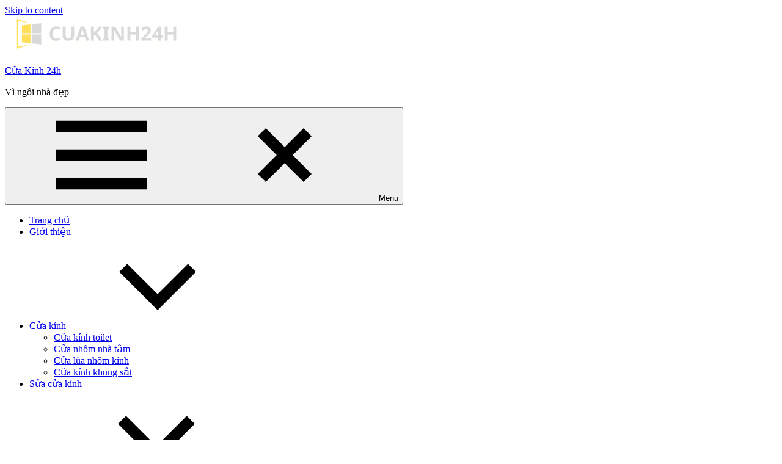

--- FILE ---
content_type: text/html; charset=UTF-8
request_url: https://cuakinh24h.com/author/anhphat
body_size: 10753
content:
<!DOCTYPE html>
<html lang="en-US" prefix="og: https://ogp.me/ns#">

<head>
<meta charset="UTF-8">
<meta name="viewport" content="width=device-width, initial-scale=1">
<link rel="profile" href="https://gmpg.org/xfn/11">

<meta name="google-site-verification" content="peg6axDM7dgoHDOcBoSn5W5u-4UukW-nUucM1TZdB1M" />
<meta name="google-site-verification" content="D9wAAJN0aQN9ubrCdmGVSq5RJgqOO2pmOHR5iXKgvSc" />
<!-- Search Engine Optimization by Rank Math - https://rankmath.com/ -->
<title>Phat Anh | Cửa Kính 24h</title>
<meta name="robots" content="follow, index, max-snippet:-1, max-video-preview:-1, max-image-preview:large"/>
<link rel="canonical" href="https://cuakinh24h.com/author/anhphat" />
<meta property="og:locale" content="en_US" />
<meta property="og:type" content="profile" />
<meta property="og:title" content="Phat Anh | Cửa Kính 24h" />
<meta property="og:url" content="https://cuakinh24h.com/author/anhphat" />
<meta property="og:site_name" content="Cửa Kính 24h" />
<meta name="twitter:card" content="summary_large_image" />
<meta name="twitter:title" content="Phat Anh | Cửa Kính 24h" />
<meta name="twitter:label1" content="Name" />
<meta name="twitter:data1" content="Phat Anh" />
<meta name="twitter:label2" content="Posts" />
<meta name="twitter:data2" content="1" />
<!-- /Rank Math WordPress SEO plugin -->

<link rel="alternate" type="application/rss+xml" title="Cửa Kính 24h  &raquo; Feed" href="https://cuakinh24h.com/feed" />
<link rel="alternate" type="application/rss+xml" title="Cửa Kính 24h  &raquo; Comments Feed" href="https://cuakinh24h.com/comments/feed" />
<link rel="alternate" type="application/rss+xml" title="Cửa Kính 24h  &raquo; Posts by Phat Anh Feed" href="https://cuakinh24h.com/author/anhphat/feed" />
<style id='wp-img-auto-sizes-contain-inline-css' type='text/css'>
img:is([sizes=auto i],[sizes^="auto," i]){contain-intrinsic-size:3000px 1500px}
/*# sourceURL=wp-img-auto-sizes-contain-inline-css */
</style>

<link rel='stylesheet' id='occasio-theme-fonts-css' href='https://cuakinh24h.com/wp-content/fonts/13584ff3a5a1b2c983784b2916823e62.css?ver=20201110' type='text/css' media='all' />
<style id='wp-emoji-styles-inline-css' type='text/css'>

	img.wp-smiley, img.emoji {
		display: inline !important;
		border: none !important;
		box-shadow: none !important;
		height: 1em !important;
		width: 1em !important;
		margin: 0 0.07em !important;
		vertical-align: -0.1em !important;
		background: none !important;
		padding: 0 !important;
	}
/*# sourceURL=wp-emoji-styles-inline-css */
</style>
<style id='classic-theme-styles-inline-css' type='text/css'>
/*! This file is auto-generated */
.wp-block-button__link{color:#fff;background-color:#32373c;border-radius:9999px;box-shadow:none;text-decoration:none;padding:calc(.667em + 2px) calc(1.333em + 2px);font-size:1.125em}.wp-block-file__button{background:#32373c;color:#fff;text-decoration:none}
/*# sourceURL=/wp-includes/css/classic-themes.min.css */
</style>
<link rel='stylesheet' id='ez-toc-css' href='https://cuakinh24h.com/wp-content/plugins/easy-table-of-contents/assets/css/screen.min.css?ver=2.0.79.2' type='text/css' media='all' />
<style id='ez-toc-inline-css' type='text/css'>
div#ez-toc-container .ez-toc-title {font-size: 120%;}div#ez-toc-container .ez-toc-title {font-weight: 500;}div#ez-toc-container ul li , div#ez-toc-container ul li a {font-size: 95%;}div#ez-toc-container ul li , div#ez-toc-container ul li a {font-weight: 500;}div#ez-toc-container nav ul ul li {font-size: 90%;}.ez-toc-box-title {font-weight: bold; margin-bottom: 10px; text-align: center; text-transform: uppercase; letter-spacing: 1px; color: #666; padding-bottom: 5px;position:absolute;top:-4%;left:5%;background-color: inherit;transition: top 0.3s ease;}.ez-toc-box-title.toc-closed {top:-25%;}
.ez-toc-container-direction {direction: ltr;}.ez-toc-counter ul{counter-reset: item ;}.ez-toc-counter nav ul li a::before {content: counters(item, '.', decimal) '. ';display: inline-block;counter-increment: item;flex-grow: 0;flex-shrink: 0;margin-right: .2em; float: left; }.ez-toc-widget-direction {direction: ltr;}.ez-toc-widget-container ul{counter-reset: item ;}.ez-toc-widget-container nav ul li a::before {content: counters(item, '.', decimal) '. ';display: inline-block;counter-increment: item;flex-grow: 0;flex-shrink: 0;margin-right: .2em; float: left; }
/*# sourceURL=ez-toc-inline-css */
</style>
<link rel='stylesheet' id='occasio-stylesheet-css' href='https://cuakinh24h.com/wp-content/themes/occasio/style.css?ver=1.1.3' type='text/css' media='all' />
<script type="text/javascript" src="https://cuakinh24h.com/wp-content/themes/occasio/assets/js/svgxuse.min.js?ver=1.2.6" id="svgxuse-js"></script>
<link rel="https://api.w.org/" href="https://cuakinh24h.com/wp-json/" /><link rel="alternate" title="JSON" type="application/json" href="https://cuakinh24h.com/wp-json/wp/v2/users/5" /><link rel="EditURI" type="application/rsd+xml" title="RSD" href="https://cuakinh24h.com/xmlrpc.php?rsd" />
<meta name="generator" content="WordPress 6.9" />
<!-- Analytics by WP Statistics - https://wp-statistics.com -->
<link rel="icon" href="https://cuakinh24h.com/wp-content/uploads/2020/04/cropped-icon-favoar-32x32.png" sizes="32x32" />
<link rel="icon" href="https://cuakinh24h.com/wp-content/uploads/2020/04/cropped-icon-favoar-192x192.png" sizes="192x192" />
<link rel="apple-touch-icon" href="https://cuakinh24h.com/wp-content/uploads/2020/04/cropped-icon-favoar-180x180.png" />
<meta name="msapplication-TileImage" content="https://cuakinh24h.com/wp-content/uploads/2020/04/cropped-icon-favoar-270x270.png" />
<style id='global-styles-inline-css' type='text/css'>
:root{--wp--preset--aspect-ratio--square: 1;--wp--preset--aspect-ratio--4-3: 4/3;--wp--preset--aspect-ratio--3-4: 3/4;--wp--preset--aspect-ratio--3-2: 3/2;--wp--preset--aspect-ratio--2-3: 2/3;--wp--preset--aspect-ratio--16-9: 16/9;--wp--preset--aspect-ratio--9-16: 9/16;--wp--preset--color--black: #000000;--wp--preset--color--cyan-bluish-gray: #abb8c3;--wp--preset--color--white: #ffffff;--wp--preset--color--pale-pink: #f78da7;--wp--preset--color--vivid-red: #cf2e2e;--wp--preset--color--luminous-vivid-orange: #ff6900;--wp--preset--color--luminous-vivid-amber: #fcb900;--wp--preset--color--light-green-cyan: #7bdcb5;--wp--preset--color--vivid-green-cyan: #00d084;--wp--preset--color--pale-cyan-blue: #8ed1fc;--wp--preset--color--vivid-cyan-blue: #0693e3;--wp--preset--color--vivid-purple: #9b51e0;--wp--preset--color--primary: #2a4861;--wp--preset--color--secondary: #5d7b94;--wp--preset--color--tertiary: #90aec7;--wp--preset--color--accent: #60945d;--wp--preset--color--highlight: #915d94;--wp--preset--color--light-gray: #ededef;--wp--preset--color--gray: #84848f;--wp--preset--color--dark-gray: #24242f;--wp--preset--gradient--vivid-cyan-blue-to-vivid-purple: linear-gradient(135deg,rgb(6,147,227) 0%,rgb(155,81,224) 100%);--wp--preset--gradient--light-green-cyan-to-vivid-green-cyan: linear-gradient(135deg,rgb(122,220,180) 0%,rgb(0,208,130) 100%);--wp--preset--gradient--luminous-vivid-amber-to-luminous-vivid-orange: linear-gradient(135deg,rgb(252,185,0) 0%,rgb(255,105,0) 100%);--wp--preset--gradient--luminous-vivid-orange-to-vivid-red: linear-gradient(135deg,rgb(255,105,0) 0%,rgb(207,46,46) 100%);--wp--preset--gradient--very-light-gray-to-cyan-bluish-gray: linear-gradient(135deg,rgb(238,238,238) 0%,rgb(169,184,195) 100%);--wp--preset--gradient--cool-to-warm-spectrum: linear-gradient(135deg,rgb(74,234,220) 0%,rgb(151,120,209) 20%,rgb(207,42,186) 40%,rgb(238,44,130) 60%,rgb(251,105,98) 80%,rgb(254,248,76) 100%);--wp--preset--gradient--blush-light-purple: linear-gradient(135deg,rgb(255,206,236) 0%,rgb(152,150,240) 100%);--wp--preset--gradient--blush-bordeaux: linear-gradient(135deg,rgb(254,205,165) 0%,rgb(254,45,45) 50%,rgb(107,0,62) 100%);--wp--preset--gradient--luminous-dusk: linear-gradient(135deg,rgb(255,203,112) 0%,rgb(199,81,192) 50%,rgb(65,88,208) 100%);--wp--preset--gradient--pale-ocean: linear-gradient(135deg,rgb(255,245,203) 0%,rgb(182,227,212) 50%,rgb(51,167,181) 100%);--wp--preset--gradient--electric-grass: linear-gradient(135deg,rgb(202,248,128) 0%,rgb(113,206,126) 100%);--wp--preset--gradient--midnight: linear-gradient(135deg,rgb(2,3,129) 0%,rgb(40,116,252) 100%);--wp--preset--font-size--small: 16px;--wp--preset--font-size--medium: 24px;--wp--preset--font-size--large: 36px;--wp--preset--font-size--x-large: 42px;--wp--preset--font-size--extra-large: 48px;--wp--preset--font-size--huge: 64px;--wp--preset--spacing--20: 0.44rem;--wp--preset--spacing--30: 0.67rem;--wp--preset--spacing--40: 1rem;--wp--preset--spacing--50: 1.5rem;--wp--preset--spacing--60: 2.25rem;--wp--preset--spacing--70: 3.38rem;--wp--preset--spacing--80: 5.06rem;--wp--preset--shadow--natural: 6px 6px 9px rgba(0, 0, 0, 0.2);--wp--preset--shadow--deep: 12px 12px 50px rgba(0, 0, 0, 0.4);--wp--preset--shadow--sharp: 6px 6px 0px rgba(0, 0, 0, 0.2);--wp--preset--shadow--outlined: 6px 6px 0px -3px rgb(255, 255, 255), 6px 6px rgb(0, 0, 0);--wp--preset--shadow--crisp: 6px 6px 0px rgb(0, 0, 0);}:where(.is-layout-flex){gap: 0.5em;}:where(.is-layout-grid){gap: 0.5em;}body .is-layout-flex{display: flex;}.is-layout-flex{flex-wrap: wrap;align-items: center;}.is-layout-flex > :is(*, div){margin: 0;}body .is-layout-grid{display: grid;}.is-layout-grid > :is(*, div){margin: 0;}:where(.wp-block-columns.is-layout-flex){gap: 2em;}:where(.wp-block-columns.is-layout-grid){gap: 2em;}:where(.wp-block-post-template.is-layout-flex){gap: 1.25em;}:where(.wp-block-post-template.is-layout-grid){gap: 1.25em;}.has-black-color{color: var(--wp--preset--color--black) !important;}.has-cyan-bluish-gray-color{color: var(--wp--preset--color--cyan-bluish-gray) !important;}.has-white-color{color: var(--wp--preset--color--white) !important;}.has-pale-pink-color{color: var(--wp--preset--color--pale-pink) !important;}.has-vivid-red-color{color: var(--wp--preset--color--vivid-red) !important;}.has-luminous-vivid-orange-color{color: var(--wp--preset--color--luminous-vivid-orange) !important;}.has-luminous-vivid-amber-color{color: var(--wp--preset--color--luminous-vivid-amber) !important;}.has-light-green-cyan-color{color: var(--wp--preset--color--light-green-cyan) !important;}.has-vivid-green-cyan-color{color: var(--wp--preset--color--vivid-green-cyan) !important;}.has-pale-cyan-blue-color{color: var(--wp--preset--color--pale-cyan-blue) !important;}.has-vivid-cyan-blue-color{color: var(--wp--preset--color--vivid-cyan-blue) !important;}.has-vivid-purple-color{color: var(--wp--preset--color--vivid-purple) !important;}.has-black-background-color{background-color: var(--wp--preset--color--black) !important;}.has-cyan-bluish-gray-background-color{background-color: var(--wp--preset--color--cyan-bluish-gray) !important;}.has-white-background-color{background-color: var(--wp--preset--color--white) !important;}.has-pale-pink-background-color{background-color: var(--wp--preset--color--pale-pink) !important;}.has-vivid-red-background-color{background-color: var(--wp--preset--color--vivid-red) !important;}.has-luminous-vivid-orange-background-color{background-color: var(--wp--preset--color--luminous-vivid-orange) !important;}.has-luminous-vivid-amber-background-color{background-color: var(--wp--preset--color--luminous-vivid-amber) !important;}.has-light-green-cyan-background-color{background-color: var(--wp--preset--color--light-green-cyan) !important;}.has-vivid-green-cyan-background-color{background-color: var(--wp--preset--color--vivid-green-cyan) !important;}.has-pale-cyan-blue-background-color{background-color: var(--wp--preset--color--pale-cyan-blue) !important;}.has-vivid-cyan-blue-background-color{background-color: var(--wp--preset--color--vivid-cyan-blue) !important;}.has-vivid-purple-background-color{background-color: var(--wp--preset--color--vivid-purple) !important;}.has-black-border-color{border-color: var(--wp--preset--color--black) !important;}.has-cyan-bluish-gray-border-color{border-color: var(--wp--preset--color--cyan-bluish-gray) !important;}.has-white-border-color{border-color: var(--wp--preset--color--white) !important;}.has-pale-pink-border-color{border-color: var(--wp--preset--color--pale-pink) !important;}.has-vivid-red-border-color{border-color: var(--wp--preset--color--vivid-red) !important;}.has-luminous-vivid-orange-border-color{border-color: var(--wp--preset--color--luminous-vivid-orange) !important;}.has-luminous-vivid-amber-border-color{border-color: var(--wp--preset--color--luminous-vivid-amber) !important;}.has-light-green-cyan-border-color{border-color: var(--wp--preset--color--light-green-cyan) !important;}.has-vivid-green-cyan-border-color{border-color: var(--wp--preset--color--vivid-green-cyan) !important;}.has-pale-cyan-blue-border-color{border-color: var(--wp--preset--color--pale-cyan-blue) !important;}.has-vivid-cyan-blue-border-color{border-color: var(--wp--preset--color--vivid-cyan-blue) !important;}.has-vivid-purple-border-color{border-color: var(--wp--preset--color--vivid-purple) !important;}.has-vivid-cyan-blue-to-vivid-purple-gradient-background{background: var(--wp--preset--gradient--vivid-cyan-blue-to-vivid-purple) !important;}.has-light-green-cyan-to-vivid-green-cyan-gradient-background{background: var(--wp--preset--gradient--light-green-cyan-to-vivid-green-cyan) !important;}.has-luminous-vivid-amber-to-luminous-vivid-orange-gradient-background{background: var(--wp--preset--gradient--luminous-vivid-amber-to-luminous-vivid-orange) !important;}.has-luminous-vivid-orange-to-vivid-red-gradient-background{background: var(--wp--preset--gradient--luminous-vivid-orange-to-vivid-red) !important;}.has-very-light-gray-to-cyan-bluish-gray-gradient-background{background: var(--wp--preset--gradient--very-light-gray-to-cyan-bluish-gray) !important;}.has-cool-to-warm-spectrum-gradient-background{background: var(--wp--preset--gradient--cool-to-warm-spectrum) !important;}.has-blush-light-purple-gradient-background{background: var(--wp--preset--gradient--blush-light-purple) !important;}.has-blush-bordeaux-gradient-background{background: var(--wp--preset--gradient--blush-bordeaux) !important;}.has-luminous-dusk-gradient-background{background: var(--wp--preset--gradient--luminous-dusk) !important;}.has-pale-ocean-gradient-background{background: var(--wp--preset--gradient--pale-ocean) !important;}.has-electric-grass-gradient-background{background: var(--wp--preset--gradient--electric-grass) !important;}.has-midnight-gradient-background{background: var(--wp--preset--gradient--midnight) !important;}.has-small-font-size{font-size: var(--wp--preset--font-size--small) !important;}.has-medium-font-size{font-size: var(--wp--preset--font-size--medium) !important;}.has-large-font-size{font-size: var(--wp--preset--font-size--large) !important;}.has-x-large-font-size{font-size: var(--wp--preset--font-size--x-large) !important;}
/*# sourceURL=global-styles-inline-css */
</style>
</head>

<body data-rsssl=1 class="archive author author-anhphat author-5 wp-custom-logo wp-embed-responsive wp-theme-occasio centered-theme-layout has-sidebar site-title-hidden site-description-hidden blog-layout-horizontal-list author-hidden comments-hidden is-blog-page hfeed">

	
	<div id="page" class="site">
		<a class="skip-link screen-reader-text" href="#content">Skip to content</a>

		
		<header id="masthead" class="site-header" role="banner">

			<div class="header-main">

				
			<div class="site-logo">
				<a href="https://cuakinh24h.com/" class="custom-logo-link" rel="home"><img width="300" height="60" src="https://cuakinh24h.com/wp-content/uploads/2025/12/cropped-logo-cua-kinh-24h.png" class="custom-logo" alt="Logo cua kinh 24h" decoding="async" /></a>			</div>

			
				
<div class="site-branding">

	
			<p class="site-title"><a href="https://cuakinh24h.com/" rel="home">Cửa Kính 24h </a></p>

				
			<p class="site-description">Vì ngôi nhà đẹp</p>

			
</div><!-- .site-branding -->

				

	<button class="primary-menu-toggle menu-toggle" aria-controls="primary-menu" aria-expanded="false" >
		<svg class="icon icon-menu" aria-hidden="true" role="img"> <use xlink:href="https://cuakinh24h.com/wp-content/themes/occasio/assets/icons/genericons-neue.svg#menu"></use> </svg><svg class="icon icon-close" aria-hidden="true" role="img"> <use xlink:href="https://cuakinh24h.com/wp-content/themes/occasio/assets/icons/genericons-neue.svg#close"></use> </svg>		<span class="menu-toggle-text">Menu</span>
	</button>

	<div class="primary-navigation">

		<nav id="site-navigation" class="main-navigation"  role="navigation" aria-label="Primary Menu">

			<ul id="primary-menu" class="menu"><li id="menu-item-703" class="menu-item menu-item-type-custom menu-item-object-custom menu-item-703"><a href="https://cuakinh24h.com/Trang-Chu.html">Trang chủ</a></li>
<li id="menu-item-765" class="menu-item menu-item-type-custom menu-item-object-custom menu-item-765"><a href="https://cuakinh24h.com/gioi-thieu">Giới thiệu</a></li>
<li id="menu-item-1223" class="menu-item menu-item-type-custom menu-item-object-custom menu-item-home menu-item-has-children menu-item-1223"><a href="https://cuakinh24h.com/">Cửa kính<svg class="icon icon-expand" aria-hidden="true" role="img"> <use xlink:href="https://cuakinh24h.com/wp-content/themes/occasio/assets/icons/genericons-neue.svg#expand"></use> </svg></a>
<ul class="sub-menu">
	<li id="menu-item-1246" class="menu-item menu-item-type-custom menu-item-object-custom menu-item-1246"><a href="https://cuakinh24h.com/cua-kinh-toilet">Cửa kính toilet</a></li>
	<li id="menu-item-1147" class="menu-item menu-item-type-custom menu-item-object-custom menu-item-1147"><a href="https://cuakinh24h.com/cua-nhom-nha-tam">Cửa nhôm nhà tắm</a></li>
	<li id="menu-item-1236" class="menu-item menu-item-type-custom menu-item-object-custom menu-item-1236"><a href="https://cuakinh24h.com/cua-lua-nhom-kinh">Cửa lùa nhôm kính</a></li>
	<li id="menu-item-1239" class="menu-item menu-item-type-custom menu-item-object-custom menu-item-1239"><a href="https://cuakinh24h.com/cua-kinh-khung-sat">Cửa kính khung sắt</a></li>
</ul>
</li>
<li id="menu-item-1247" class="menu-item menu-item-type-custom menu-item-object-custom menu-item-1247"><a href="https://cuakinh24h.com/sua-chua-cua-kinh">Sửa cửa kính</a></li>
<li id="menu-item-1192" class="menu-item menu-item-type-custom menu-item-object-custom menu-item-has-children menu-item-1192"><a href="https://cuakinh24h.com/dm/kinh-mat-ban">Bàn kính<svg class="icon icon-expand" aria-hidden="true" role="img"> <use xlink:href="https://cuakinh24h.com/wp-content/themes/occasio/assets/icons/genericons-neue.svg#expand"></use> </svg></a>
<ul class="sub-menu">
	<li id="menu-item-1209" class="menu-item menu-item-type-custom menu-item-object-custom menu-item-1209"><a href="https://cuakinh24h.com/ban-tra-kinh-cuong-luc">Bàn trà kính cường lực</a></li>
	<li id="menu-item-1193" class="menu-item menu-item-type-custom menu-item-object-custom menu-item-1193"><a href="https://cuakinh24h.com/ban-kinh-phong-khach-gia-re">Bàn kính phòng khách</a></li>
</ul>
</li>
<li id="menu-item-1248" class="menu-item menu-item-type-taxonomy menu-item-object-category menu-item-has-children menu-item-1248"><a href="https://cuakinh24h.com/dm/bao-gia">Báo giá<svg class="icon icon-expand" aria-hidden="true" role="img"> <use xlink:href="https://cuakinh24h.com/wp-content/themes/occasio/assets/icons/genericons-neue.svg#expand"></use> </svg></a>
<ul class="sub-menu">
	<li id="menu-item-1346" class="menu-item menu-item-type-custom menu-item-object-custom menu-item-1346"><a href="https://cuakinh24h.com/bang-gia-cua-nhom-kinh.html">Giá cửa nhôm kính</a></li>
	<li id="menu-item-787" class="menu-item menu-item-type-custom menu-item-object-custom menu-item-787"><a href="https://cuakinh24h.com/bao-gia-cua-kinh-cuong-luc-tai-cua-kinh-24h">Báo giá kính cường lực</a></li>
	<li id="menu-item-799" class="menu-item menu-item-type-custom menu-item-object-custom menu-item-799"><a href="https://cuakinh24h.com/vach-nhom-kinh-bao-nhieu-tien-1m2">Báo giá vách ngăn kính</a></li>
	<li id="menu-item-848" class="menu-item menu-item-type-custom menu-item-object-custom menu-item-848"><a href="https://cuakinh24h.com/gia-tu-nhom-kinh-trung-bay-san-pham.html">Giá tủ nhôm kính</a></li>
</ul>
</li>
<li id="menu-item-746" class="menu-item menu-item-type-taxonomy menu-item-object-category menu-item-746"><a href="https://cuakinh24h.com/dm/blog">Blog</a></li>
<li id="menu-item-1182" class="menu-item menu-item-type-post_type menu-item-object-page menu-item-1182"><a href="https://cuakinh24h.com/lien-he">Liên hệ</a></li>
</ul>		</nav><!-- #site-navigation -->

	</div><!-- .primary-navigation -->



			</div><!-- .header-main -->

		</header><!-- #masthead -->

		
		
		<div id="content" class="site-content">

			<main id="main" class="site-main" role="main">

				
				
	
		<header class="archive-header entry-header">

			<h1 class="archive-title entry-title">Author: <span>Phat Anh</span></h1>			
		</header><!-- .archive-header -->

		
	<div id="post-wrapper" class="post-wrapper">

	
<article id="post-733" class="post-733 post type-post status-publish format-standard has-post-thumbnail hentry category-cua-nhom-kinh category-blog tag-nhom-kinh tag-thong-tin-khac">

	
			<figure class="post-image post-image-archives">
				<a class="wp-post-image-link" href="https://cuakinh24h.com/cua-kinh-2-canh-co-nhung-loai-nao-hien-nay.html" rel="bookmark" aria-hidden="true">
					<img width="400" height="225" src="https://cuakinh24h.com/wp-content/uploads/2022/04/cua-2-canh-bn.jpg" class="attachment-occasio-horizontal-list-post size-occasio-horizontal-list-post wp-post-image" alt="cua kinh 2 canh truot" decoding="async" fetchpriority="high" srcset="https://cuakinh24h.com/wp-content/uploads/2022/04/cua-2-canh-bn.jpg 800w, https://cuakinh24h.com/wp-content/uploads/2022/04/cua-2-canh-bn-300x169.jpg 300w, https://cuakinh24h.com/wp-content/uploads/2022/04/cua-2-canh-bn-768x432.jpg 768w" sizes="(max-width: 400px) 100vw, 400px" title="Cửa kính 2 cánh có những loại nào hiện nay? 1">				</a>
			</figure>

			
	<div class="entry-wrap">

		<header class="post-header entry-header">

			
			<h2 class="post-title entry-title"><a href="https://cuakinh24h.com/cua-kinh-2-canh-co-nhung-loai-nao-hien-nay.html" rel="bookmark">Cửa kính 2 cánh có những loại nào hiện nay?</a></h2>
			<div class="entry-meta"><div class="entry-categories"> <ul class="post-categories">
	<li><a href="https://cuakinh24h.com/dm/cua-nhom-kinh" rel="category tag">Cửa nhôm kính</a></li>
	<li><a href="https://cuakinh24h.com/dm/blog" rel="category tag">Blog</a></li></ul></div><span class="posted-on"><a href="https://cuakinh24h.com/cua-kinh-2-canh-co-nhung-loai-nao-hien-nay.html" rel="bookmark"><time class="entry-date published" datetime="2022-04-05T04:14:01+00:00">April 5, 2022</time><time class="updated" datetime="2025-12-31T08:16:23+00:00">December 31, 2025</time></a></span><span class="posted-by"> <span class="author vcard"><a class="url fn n" href="https://cuakinh24h.com/author/anhphat" title="View all posts by Phat Anh" rel="author">Phat Anh</a></span></span></div>
		</header><!-- .entry-header -->

		
<div class="entry-content entry-excerpt">

	<p>Phân loại cửa kính 2 cánh trên thị trường hiện nay? Bên cạnh những mẫu cửa kính 1 cánh, cửa kính 4 cánh, thì cửa &#8230;</p>
	
			<a href="https://cuakinh24h.com/cua-kinh-2-canh-co-nhung-loai-nao-hien-nay.html" class="more-link">Xem tiếp</a>

			
</div><!-- .entry-content -->

	</div>

</article>

	</div>

	
		</main><!-- #main -->

		
	<section id="secondary" class="sidebar widget-area" role="complementary">

		<div id="search-3" class="widget widget_search"><h3 class="widget-title">Tìm kiếm</h3>
<form role="search" method="get" class="search-form" action="https://cuakinh24h.com/">
	<label>
		<span class="screen-reader-text">Search for:</span>
		<input type="search" class="search-field"
			placeholder="Search &hellip;"
			value="" name="s"
			title="Search for:" />
	</label>
	<button type="submit" class="search-submit">
		<svg class="icon icon-search" aria-hidden="true" role="img"> <use xlink:href="https://cuakinh24h.com/wp-content/themes/occasio/assets/icons/genericons-neue.svg#search"></use> </svg>		<span class="screen-reader-text">Search</span>
	</button>
</form>
</div><div id="custom_html-3" class="widget_text widget widget_custom_html"><h3 class="widget-title">Tư vấn cắt kính 24/7</h3><div class="textwidget custom-html-widget"><p style="text-align: center;"><span style="color: #ff0000;"><span style="font-size: 18px;">***</span></span><span style="color: #0000ff;"><span style="font-size: 18px;"> Click vào SĐT để gọi</span></span><span style="color: #ff0000;"><span style="font-size: 18px;">***</span></span></p>
<p style="text-align: center;"><span style="font-size: 22px;"><span style="color: #0000ff;">Hotline: </span><span style="color: #ff0000;"> </span><a href="tel://0978072722"><span style="color: #ff0000;">0978 072 722</span></a></span></p>
<p style="text-align: center;"><span style="font-size: 20px;"><span style="color: #ff0000;"><span style="color: #0000ff;">(Mr Linh)</span></span></span></p></div></div><div id="media_image-2" class="widget widget_media_image"><h3 class="widget-title">Dịch vụ sửa chữa cửa kính</h3><a href="https://cuakinh24h.com/sua-chua-cua-kinh"><img width="300" height="225" src="https://cuakinh24h.com/wp-content/uploads/2022/04/sua-cua-kinh.jpg" class="image wp-image-744  attachment-full size-full" alt="sua cua kinh" style="max-width: 100%; height: auto;" decoding="async" loading="lazy" /></a></div><div id="tzwb-recent-posts-2" class="widget tzwb-recent-posts"><h3 class="widget-title">Tin nhôm kính</h3>
		<div class="tzwb-content tzwb-clearfix">

			<ul class="tzwb-posts-list">
				
					<li class="tzwb-has-thumbnail">
						<a href="https://cuakinh24h.com/cat-kinh-cuong-luc-quan-8.html" title="11 Tiêu chí vàng chọn đơn vị cắt kính cường lực Quận 8 TPHCM uy tín">
							<img width="110" height="83" src="https://cuakinh24h.com/wp-content/uploads/2025/05/suacuanhomkinhtphcm3.jpg" class="attachment-tzwb-thumbnail size-tzwb-thumbnail wp-post-image" alt="suacuanhomkinhtphcm3" decoding="async" loading="lazy" srcset="https://cuakinh24h.com/wp-content/uploads/2025/05/suacuanhomkinhtphcm3.jpg 600w, https://cuakinh24h.com/wp-content/uploads/2025/05/suacuanhomkinhtphcm3-300x225.jpg 300w" sizes="auto, (max-width: 110px) 100vw, 110px" title="11 Tiêu chí vàng chọn đơn vị cắt kính cường lực Quận 8 TPHCM uy tín 3">						</a>

				
					<a href="https://cuakinh24h.com/cat-kinh-cuong-luc-quan-8.html" title="11 Tiêu chí vàng chọn đơn vị cắt kính cường lực Quận 8 TPHCM uy tín">
						11 Tiêu chí vàng chọn đơn vị cắt kính cường lực Quận 8 TPHCM uy tín					</a>

				
					<li class="tzwb-has-thumbnail">
						<a href="https://cuakinh24h.com/sua-cua-kinh-quan-7.html" title="Dịch vụ sửa cửa kính Quận 7, Tphcm tại nhà, chuyên nghiệp, đáng tin cậy">
							<img width="110" height="62" src="https://cuakinh24h.com/wp-content/uploads/2025/01/sua-cua-kinh-quan-7.jpg" class="attachment-tzwb-thumbnail size-tzwb-thumbnail wp-post-image" alt="sua cua kinh quan 7" decoding="async" loading="lazy" srcset="https://cuakinh24h.com/wp-content/uploads/2025/01/sua-cua-kinh-quan-7.jpg 800w, https://cuakinh24h.com/wp-content/uploads/2025/01/sua-cua-kinh-quan-7-300x169.jpg 300w, https://cuakinh24h.com/wp-content/uploads/2025/01/sua-cua-kinh-quan-7-768x432.jpg 768w" sizes="auto, (max-width: 110px) 100vw, 110px" title="Dịch vụ sửa cửa kính Quận 7, Tphcm tại nhà, chuyên nghiệp, đáng tin cậy 4">						</a>

				
					<a href="https://cuakinh24h.com/sua-cua-kinh-quan-7.html" title="Dịch vụ sửa cửa kính Quận 7, Tphcm tại nhà, chuyên nghiệp, đáng tin cậy">
						Dịch vụ sửa cửa kính Quận 7, Tphcm tại nhà, chuyên nghiệp, đáng tin cậy					</a>

				
					<li class="tzwb-has-thumbnail">
						<a href="https://cuakinh24h.com/cat-kinh-cuong-luc-binh-duong.html" title="[HÓT] Top 5 địa chỉ cắt kính cường lực Bình Dương theo yêu cầu đáng tin cậy">
							<img width="110" height="62" src="https://cuakinh24h.com/wp-content/uploads/2024/11/catkinhcuonglucbinhduong9.jpg" class="attachment-tzwb-thumbnail size-tzwb-thumbnail wp-post-image" alt="catkinhcuonglucbinhduong9" decoding="async" loading="lazy" srcset="https://cuakinh24h.com/wp-content/uploads/2024/11/catkinhcuonglucbinhduong9.jpg 800w, https://cuakinh24h.com/wp-content/uploads/2024/11/catkinhcuonglucbinhduong9-300x169.jpg 300w, https://cuakinh24h.com/wp-content/uploads/2024/11/catkinhcuonglucbinhduong9-768x432.jpg 768w" sizes="auto, (max-width: 110px) 100vw, 110px" title="[HÓT] Top 5 địa chỉ cắt kính cường lực Bình Dương theo yêu cầu đáng tin cậy 5">						</a>

				
					<a href="https://cuakinh24h.com/cat-kinh-cuong-luc-binh-duong.html" title="[HÓT] Top 5 địa chỉ cắt kính cường lực Bình Dương theo yêu cầu đáng tin cậy">
						[HÓT] Top 5 địa chỉ cắt kính cường lực Bình Dương theo yêu cầu đáng tin cậy					</a>

				
					<li class="tzwb-has-thumbnail">
						<a href="https://cuakinh24h.com/sua-cua-kinh-nha-tam.html" title="Sửa cửa kính nhà tắm: Hướng Dẫn &#038; Lựa Chọn Dịch Vụ">
							<img width="110" height="62" src="https://cuakinh24h.com/wp-content/uploads/2024/09/sua-cua-kinh-nha-tam.jpg" class="attachment-tzwb-thumbnail size-tzwb-thumbnail wp-post-image" alt="sua cua kinh nha tam" decoding="async" loading="lazy" srcset="https://cuakinh24h.com/wp-content/uploads/2024/09/sua-cua-kinh-nha-tam.jpg 800w, https://cuakinh24h.com/wp-content/uploads/2024/09/sua-cua-kinh-nha-tam-300x169.jpg 300w, https://cuakinh24h.com/wp-content/uploads/2024/09/sua-cua-kinh-nha-tam-768x432.jpg 768w" sizes="auto, (max-width: 110px) 100vw, 110px" title="Sửa cửa kính nhà tắm: Hướng Dẫn &amp; Lựa Chọn Dịch Vụ 6">						</a>

				
					<a href="https://cuakinh24h.com/sua-cua-kinh-nha-tam.html" title="Sửa cửa kính nhà tắm: Hướng Dẫn &#038; Lựa Chọn Dịch Vụ">
						Sửa cửa kính nhà tắm: Hướng Dẫn &#038; Lựa Chọn Dịch Vụ					</a>

				
					<li class="tzwb-has-thumbnail">
						<a href="https://cuakinh24h.com/kinh-mau-op-bep-binh-duong.html" title="Kính màu ốp bếp Bình Dương: Giải pháp hiện đại cho không gian bếp sang trọng">
							<img width="110" height="62" src="https://cuakinh24h.com/wp-content/uploads/2024/07/kinh-mau-op-bep-binh-duonga.jpg" class="attachment-tzwb-thumbnail size-tzwb-thumbnail wp-post-image" alt="kinh mau op bep binh duonga" decoding="async" loading="lazy" srcset="https://cuakinh24h.com/wp-content/uploads/2024/07/kinh-mau-op-bep-binh-duonga.jpg 800w, https://cuakinh24h.com/wp-content/uploads/2024/07/kinh-mau-op-bep-binh-duonga-300x169.jpg 300w, https://cuakinh24h.com/wp-content/uploads/2024/07/kinh-mau-op-bep-binh-duonga-768x432.jpg 768w" sizes="auto, (max-width: 110px) 100vw, 110px" title="Kính màu ốp bếp Bình Dương: Giải pháp hiện đại cho không gian bếp sang trọng 7">						</a>

				
					<a href="https://cuakinh24h.com/kinh-mau-op-bep-binh-duong.html" title="Kính màu ốp bếp Bình Dương: Giải pháp hiện đại cho không gian bếp sang trọng">
						Kính màu ốp bếp Bình Dương: Giải pháp hiện đại cho không gian bếp sang trọng					</a>

							</ul>

		</div>

		</div><div id="media_image-3" class="widget widget_media_image"><h3 class="widget-title">Lắp đặt cửa nhôm Xingfa</h3><img width="300" height="225" src="https://cuakinh24h.com/wp-content/uploads/2022/04/cua-nhom-xingfa.jpg" class="image wp-image-742  attachment-full size-full" alt="cua nhom xingfa" style="max-width: 100%; height: auto;" decoding="async" loading="lazy" /></div><div id="tzwb-recent-posts-4" class="widget tzwb-recent-posts"><h3 class="widget-title">Cửa nhôm kính</h3>
		<div class="tzwb-content tzwb-clearfix">

			<ul class="tzwb-posts-list">
				
					<li class="tzwb-has-thumbnail">
						<a href="https://cuakinh24h.com/sua-cua-nhom-kinh-tphcm.html" title="Toplist 5 Đơn vị sửa cửa nhôm kính Tphcm tại nhà chuyên nghiệp, đáng tin cậy hiện nay">
							<img width="110" height="62" src="https://cuakinh24h.com/wp-content/uploads/2025/05/suacuanhomkinhtphcm.jpg" class="attachment-tzwb-thumbnail size-tzwb-thumbnail wp-post-image" alt="suacuanhomkinhtphcm" decoding="async" loading="lazy" srcset="https://cuakinh24h.com/wp-content/uploads/2025/05/suacuanhomkinhtphcm.jpg 800w, https://cuakinh24h.com/wp-content/uploads/2025/05/suacuanhomkinhtphcm-300x169.jpg 300w, https://cuakinh24h.com/wp-content/uploads/2025/05/suacuanhomkinhtphcm-768x432.jpg 768w" sizes="auto, (max-width: 110px) 100vw, 110px" title="Toplist 5 Đơn vị sửa cửa nhôm kính Tphcm tại nhà chuyên nghiệp, đáng tin cậy hiện nay 8">						</a>

				
					<a href="https://cuakinh24h.com/sua-cua-nhom-kinh-tphcm.html" title="Toplist 5 Đơn vị sửa cửa nhôm kính Tphcm tại nhà chuyên nghiệp, đáng tin cậy hiện nay">
						Toplist 5 Đơn vị sửa cửa nhôm kính Tphcm tại nhà chuyên nghiệp, đáng tin cậy hiện nay					</a>

				
					<li class="tzwb-has-thumbnail">
						<a href="https://cuakinh24h.com/cua-nhom-gia-go-2-canh.html" title="Cửa nhôm giả gỗ 2 cánh: Sự lựa chọn thông minh, hoàn hảo cho không gian sử dụng">
							<img width="110" height="62" src="https://cuakinh24h.com/wp-content/uploads/2024/07/cua-nhom-gia-go-2-canh.jpg" class="attachment-tzwb-thumbnail size-tzwb-thumbnail wp-post-image" alt="cua nhom gia go 2 canh" decoding="async" loading="lazy" srcset="https://cuakinh24h.com/wp-content/uploads/2024/07/cua-nhom-gia-go-2-canh.jpg 800w, https://cuakinh24h.com/wp-content/uploads/2024/07/cua-nhom-gia-go-2-canh-300x169.jpg 300w, https://cuakinh24h.com/wp-content/uploads/2024/07/cua-nhom-gia-go-2-canh-768x432.jpg 768w" sizes="auto, (max-width: 110px) 100vw, 110px" title="Cửa nhôm giả gỗ 2 cánh: Sự lựa chọn thông minh, hoàn hảo cho không gian sử dụng 9">						</a>

				
					<a href="https://cuakinh24h.com/cua-nhom-gia-go-2-canh.html" title="Cửa nhôm giả gỗ 2 cánh: Sự lựa chọn thông minh, hoàn hảo cho không gian sử dụng">
						Cửa nhôm giả gỗ 2 cánh: Sự lựa chọn thông minh, hoàn hảo cho không gian sử dụng					</a>

				
					<li class="tzwb-has-thumbnail">
						<a href="https://cuakinh24h.com/cua-kinh-2-canh-co-nhung-loai-nao-hien-nay.html" title="Cửa kính 2 cánh có những loại nào hiện nay?">
							<img width="110" height="62" src="https://cuakinh24h.com/wp-content/uploads/2022/04/cua-2-canh-bn.jpg" class="attachment-tzwb-thumbnail size-tzwb-thumbnail wp-post-image" alt="cua kinh 2 canh truot" decoding="async" loading="lazy" srcset="https://cuakinh24h.com/wp-content/uploads/2022/04/cua-2-canh-bn.jpg 800w, https://cuakinh24h.com/wp-content/uploads/2022/04/cua-2-canh-bn-300x169.jpg 300w, https://cuakinh24h.com/wp-content/uploads/2022/04/cua-2-canh-bn-768x432.jpg 768w" sizes="auto, (max-width: 110px) 100vw, 110px" title="Cửa kính 2 cánh có những loại nào hiện nay? 10">						</a>

				
					<a href="https://cuakinh24h.com/cua-kinh-2-canh-co-nhung-loai-nao-hien-nay.html" title="Cửa kính 2 cánh có những loại nào hiện nay?">
						Cửa kính 2 cánh có những loại nào hiện nay?					</a>

							</ul>

		</div>

		</div><div id="tzwb-recent-posts-3" class="widget tzwb-recent-posts"><h3 class="widget-title">Thông tin khác</h3>
		<div class="tzwb-content tzwb-clearfix">

			<ul class="tzwb-posts-list">
				
					<li class="tzwb-has-thumbnail">
						<a href="https://cuakinh24h.com/cat-kinh-cuong-luc-tai-nha.html" title="Cắt kính cường lực tại nhà: Những điều cần biết trước khi bắt đầu">
							<img width="110" height="62" src="https://cuakinh24h.com/wp-content/uploads/2025/04/cat-kinh-cuong-luc-tai-nha.jpg" class="attachment-tzwb-thumbnail size-tzwb-thumbnail wp-post-image" alt="cat kinh cuong luc tai nha" decoding="async" loading="lazy" srcset="https://cuakinh24h.com/wp-content/uploads/2025/04/cat-kinh-cuong-luc-tai-nha.jpg 800w, https://cuakinh24h.com/wp-content/uploads/2025/04/cat-kinh-cuong-luc-tai-nha-300x169.jpg 300w, https://cuakinh24h.com/wp-content/uploads/2025/04/cat-kinh-cuong-luc-tai-nha-768x432.jpg 768w" sizes="auto, (max-width: 110px) 100vw, 110px" title="Cắt kính cường lực tại nhà: Những điều cần biết trước khi bắt đầu 11">						</a>

				
					<a href="https://cuakinh24h.com/cat-kinh-cuong-luc-tai-nha.html" title="Cắt kính cường lực tại nhà: Những điều cần biết trước khi bắt đầu">
						Cắt kính cường lực tại nhà: Những điều cần biết trước khi bắt đầu					</a>

				
					<li class="tzwb-has-thumbnail">
						<a href="https://cuakinh24h.com/sua-cua-kinh-quan-7.html" title="Dịch vụ sửa cửa kính Quận 7, Tphcm tại nhà, chuyên nghiệp, đáng tin cậy">
							<img width="110" height="62" src="https://cuakinh24h.com/wp-content/uploads/2025/01/sua-cua-kinh-quan-7.jpg" class="attachment-tzwb-thumbnail size-tzwb-thumbnail wp-post-image" alt="sua cua kinh quan 7" decoding="async" loading="lazy" srcset="https://cuakinh24h.com/wp-content/uploads/2025/01/sua-cua-kinh-quan-7.jpg 800w, https://cuakinh24h.com/wp-content/uploads/2025/01/sua-cua-kinh-quan-7-300x169.jpg 300w, https://cuakinh24h.com/wp-content/uploads/2025/01/sua-cua-kinh-quan-7-768x432.jpg 768w" sizes="auto, (max-width: 110px) 100vw, 110px" title="Dịch vụ sửa cửa kính Quận 7, Tphcm tại nhà, chuyên nghiệp, đáng tin cậy 12">						</a>

				
					<a href="https://cuakinh24h.com/sua-cua-kinh-quan-7.html" title="Dịch vụ sửa cửa kính Quận 7, Tphcm tại nhà, chuyên nghiệp, đáng tin cậy">
						Dịch vụ sửa cửa kính Quận 7, Tphcm tại nhà, chuyên nghiệp, đáng tin cậy					</a>

				
					<li class="tzwb-has-thumbnail">
						<a href="https://cuakinh24h.com/cat-kinh-cuong-luc-binh-duong.html" title="[HÓT] Top 5 địa chỉ cắt kính cường lực Bình Dương theo yêu cầu đáng tin cậy">
							<img width="110" height="62" src="https://cuakinh24h.com/wp-content/uploads/2024/11/catkinhcuonglucbinhduong9.jpg" class="attachment-tzwb-thumbnail size-tzwb-thumbnail wp-post-image" alt="catkinhcuonglucbinhduong9" decoding="async" loading="lazy" srcset="https://cuakinh24h.com/wp-content/uploads/2024/11/catkinhcuonglucbinhduong9.jpg 800w, https://cuakinh24h.com/wp-content/uploads/2024/11/catkinhcuonglucbinhduong9-300x169.jpg 300w, https://cuakinh24h.com/wp-content/uploads/2024/11/catkinhcuonglucbinhduong9-768x432.jpg 768w" sizes="auto, (max-width: 110px) 100vw, 110px" title="[HÓT] Top 5 địa chỉ cắt kính cường lực Bình Dương theo yêu cầu đáng tin cậy 13">						</a>

				
					<a href="https://cuakinh24h.com/cat-kinh-cuong-luc-binh-duong.html" title="[HÓT] Top 5 địa chỉ cắt kính cường lực Bình Dương theo yêu cầu đáng tin cậy">
						[HÓT] Top 5 địa chỉ cắt kính cường lực Bình Dương theo yêu cầu đáng tin cậy					</a>

				
					<li class="tzwb-has-thumbnail">
						<a href="https://cuakinh24h.com/sua-cua-kinh-nha-tam.html" title="Sửa cửa kính nhà tắm: Hướng Dẫn &#038; Lựa Chọn Dịch Vụ">
							<img width="110" height="62" src="https://cuakinh24h.com/wp-content/uploads/2024/09/sua-cua-kinh-nha-tam.jpg" class="attachment-tzwb-thumbnail size-tzwb-thumbnail wp-post-image" alt="sua cua kinh nha tam" decoding="async" loading="lazy" srcset="https://cuakinh24h.com/wp-content/uploads/2024/09/sua-cua-kinh-nha-tam.jpg 800w, https://cuakinh24h.com/wp-content/uploads/2024/09/sua-cua-kinh-nha-tam-300x169.jpg 300w, https://cuakinh24h.com/wp-content/uploads/2024/09/sua-cua-kinh-nha-tam-768x432.jpg 768w" sizes="auto, (max-width: 110px) 100vw, 110px" title="Sửa cửa kính nhà tắm: Hướng Dẫn &amp; Lựa Chọn Dịch Vụ 14">						</a>

				
					<a href="https://cuakinh24h.com/sua-cua-kinh-nha-tam.html" title="Sửa cửa kính nhà tắm: Hướng Dẫn &#038; Lựa Chọn Dịch Vụ">
						Sửa cửa kính nhà tắm: Hướng Dẫn &#038; Lựa Chọn Dịch Vụ					</a>

				
					<li class="tzwb-has-thumbnail">
						<a href="https://cuakinh24h.com/mai-hien-di-dong-chu-a.html" title="Mái hiên di động chữ A: Giải pháp che nắng, mưa hiệu quả cho không gian sống">
							<img width="110" height="62" src="https://cuakinh24h.com/wp-content/uploads/2024/07/mai-hien-di-dong-chu-a.jpg" class="attachment-tzwb-thumbnail size-tzwb-thumbnail wp-post-image" alt="mai hien di dong chu a" decoding="async" loading="lazy" srcset="https://cuakinh24h.com/wp-content/uploads/2024/07/mai-hien-di-dong-chu-a.jpg 800w, https://cuakinh24h.com/wp-content/uploads/2024/07/mai-hien-di-dong-chu-a-300x169.jpg 300w, https://cuakinh24h.com/wp-content/uploads/2024/07/mai-hien-di-dong-chu-a-768x432.jpg 768w" sizes="auto, (max-width: 110px) 100vw, 110px" title="Mái hiên di động chữ A: Giải pháp che nắng, mưa hiệu quả cho không gian sống 15">						</a>

				
					<a href="https://cuakinh24h.com/mai-hien-di-dong-chu-a.html" title="Mái hiên di động chữ A: Giải pháp che nắng, mưa hiệu quả cho không gian sống">
						Mái hiên di động chữ A: Giải pháp che nắng, mưa hiệu quả cho không gian sống					</a>

							</ul>

		</div>

		</div><div id="tag_cloud-3" class="widget widget_tag_cloud"><h3 class="widget-title">May tags</h3><div class="tagcloud"><a href="https://cuakinh24h.com/tag/bao-gia" class="tag-cloud-link tag-link-60 tag-link-position-1" style="font-size: 10.135593220339pt;" aria-label="Bao gia (2 items)">Bao gia</a>
<a href="https://cuakinh24h.com/tag/cua-kinh" class="tag-cloud-link tag-link-59 tag-link-position-2" style="font-size: 10.135593220339pt;" aria-label="Cua kinh (2 items)">Cua kinh</a>
<a href="https://cuakinh24h.com/tag/cua-lua" class="tag-cloud-link tag-link-58 tag-link-position-3" style="font-size: 8pt;" aria-label="Cua lua (1 item)">Cua lua</a>
<a href="https://cuakinh24h.com/tag/cuong-luc" class="tag-cloud-link tag-link-63 tag-link-position-4" style="font-size: 8pt;" aria-label="Cuong luc (1 item)">Cuong luc</a>
<a href="https://cuakinh24h.com/tag/co-so-nhom-kinh" class="tag-cloud-link tag-link-14 tag-link-position-5" style="font-size: 20.813559322034pt;" aria-label="Cơ sở nhôm kính (23 items)">Cơ sở nhôm kính</a>
<a href="https://cuakinh24h.com/tag/cat-kinh" class="tag-cloud-link tag-link-43 tag-link-position-6" style="font-size: 16.779661016949pt;" aria-label="Cắt kính (10 items)">Cắt kính</a>
<a href="https://cuakinh24h.com/tag/cua-nhom-kinh" class="tag-cloud-link tag-link-16 tag-link-position-7" style="font-size: 15.118644067797pt;" aria-label="Cửa nhôm kính (7 items)">Cửa nhôm kính</a>
<a href="https://cuakinh24h.com/tag/du-che-nang" class="tag-cloud-link tag-link-38 tag-link-position-8" style="font-size: 13.694915254237pt;" aria-label="Dù che nắng (5 items)">Dù che nắng</a>
<a href="https://cuakinh24h.com/tag/gia-cua-kinh" class="tag-cloud-link tag-link-65 tag-link-position-9" style="font-size: 8pt;" aria-label="Gia cua kinh (1 item)">Gia cua kinh</a>
<a href="https://cuakinh24h.com/tag/gia-cua-nhom" class="tag-cloud-link tag-link-66 tag-link-position-10" style="font-size: 8pt;" aria-label="Gia cua nhom (1 item)">Gia cua nhom</a>
<a href="https://cuakinh24h.com/tag/gia-nhom-kinh" class="tag-cloud-link tag-link-40 tag-link-position-11" style="font-size: 17.254237288136pt;" aria-label="Gia nhom kinh (11 items)">Gia nhom kinh</a>
<a href="https://cuakinh24h.com/tag/kinh" class="tag-cloud-link tag-link-62 tag-link-position-12" style="font-size: 8pt;" aria-label="Kinh (1 item)">Kinh</a>
<a href="https://cuakinh24h.com/tag/kinh-op-bep" class="tag-cloud-link tag-link-51 tag-link-position-13" style="font-size: 8pt;" aria-label="Kính ốp bếp (1 item)">Kính ốp bếp</a>
<a href="https://cuakinh24h.com/tag/mai-vom" class="tag-cloud-link tag-link-48 tag-link-position-14" style="font-size: 8pt;" aria-label="mái vòm (1 item)">mái vòm</a>
<a href="https://cuakinh24h.com/tag/nam-206" class="tag-cloud-link tag-link-61 tag-link-position-15" style="font-size: 8pt;" aria-label="Nam 206 (1 item)">Nam 206</a>
<a href="https://cuakinh24h.com/tag/nam-2026" class="tag-cloud-link tag-link-64 tag-link-position-16" style="font-size: 10.135593220339pt;" aria-label="Nam 2026 (2 items)">Nam 2026</a>
<a href="https://cuakinh24h.com/tag/nhom-kinh" class="tag-cloud-link tag-link-36 tag-link-position-17" style="font-size: 20.101694915254pt;" aria-label="Nhom kinh (20 items)">Nhom kinh</a>
<a href="https://cuakinh24h.com/tag/nhom-xingfa" class="tag-cloud-link tag-link-33 tag-link-position-18" style="font-size: 11.559322033898pt;" aria-label="Nhom Xingfa (3 items)">Nhom Xingfa</a>
<a href="https://cuakinh24h.com/tag/san-pham-khac" class="tag-cloud-link tag-link-34 tag-link-position-19" style="font-size: 19.864406779661pt;" aria-label="San pham khac (19 items)">San pham khac</a>
<a href="https://cuakinh24h.com/tag/sua-cua-kinh" class="tag-cloud-link tag-link-27 tag-link-position-20" style="font-size: 16.305084745763pt;" aria-label="Sửa cửa kính (9 items)">Sửa cửa kính</a>
<a href="https://cuakinh24h.com/tag/thong-tin-khac" class="tag-cloud-link tag-link-35 tag-link-position-21" style="font-size: 22pt;" aria-label="Thong tin khac (29 items)">Thong tin khac</a>
<a href="https://cuakinh24h.com/tag/tu-nhom" class="tag-cloud-link tag-link-42 tag-link-position-22" style="font-size: 8pt;" aria-label="Tu nhom (1 item)">Tu nhom</a>
<a href="https://cuakinh24h.com/tag/vach-ngan-nhom-kinh" class="tag-cloud-link tag-link-46 tag-link-position-23" style="font-size: 10.135593220339pt;" aria-label="Vach ngan nhom kinh (2 items)">Vach ngan nhom kinh</a></div>
</div><div id="nav_menu-2" class="widget widget_nav_menu"><h3 class="widget-title">Thông tin dịch vụ</h3><div class="menu-menu_info-container"><ul id="menu-menu_info" class="menu"><li id="menu-item-1173" class="menu-item menu-item-type-post_type menu-item-object-page menu-item-1173"><a href="https://cuakinh24h.com/chinh-sach-bao-mat">Chính sách bảo mật</a></li>
</ul></div></div><div id="wp_statistics_widget-3" class="widget widget_wp_statistics_widget"><h3 class="widget-title">Lượng truy cập</h3><ul><li><label>Today's Views:&nbsp;</label>27</li><li><label>Yesterday's Views:&nbsp;</label>77</li><li><label>Last 7 Days Views:&nbsp;</label>447</li><li><label>Last 30 Days Views:&nbsp;</label>2,051</li><li><label>Total Views:&nbsp;</label>433,270</li><li><label>Total Page Views:&nbsp;</label>21</li><li><label>Total Posts:&nbsp;</label>41</li></ul></div>
	</section><!-- #secondary -->

	
	</div><!-- #content -->

	
	<div class="footer-wrap">

		
		<footer id="colophon" class="site-footer">

						
	<div id="footer-line" class="site-info">

		<div id="custom_html-2" class="widget_text widget widget_custom_html"><div class="textwidget custom-html-widget"><p style="text-align:center"><strong>Cửa kính 24H<br />
Địa chỉ:&nbsp;</strong>268, Cách Mạng Tháng 8, Quận 3, Tp. Hồ Chí Minh<br />
<strong>Tel:&nbsp;</strong>0978 072 722(Mr Linh)<br />
Website: <a href="https://cuakinh24h.com">https://cuakinh24h.com</a></p>

<p style="text-align:center">&nbsp;</p></div></div>		
			<span class="footer-text">
				Thiết kế và quản trị bởi Cuakinh24h.com 
			</span>

					
	</div>

	
		</footer><!-- #colophon -->

	</div>

	
</div><!-- #page -->

<script type="speculationrules">
{"prefetch":[{"source":"document","where":{"and":[{"href_matches":"/*"},{"not":{"href_matches":["/wp-*.php","/wp-admin/*","/wp-content/uploads/*","/wp-content/*","/wp-content/plugins/*","/wp-content/themes/occasio/*","/*\\?(.+)"]}},{"not":{"selector_matches":"a[rel~=\"nofollow\"]"}},{"not":{"selector_matches":".no-prefetch, .no-prefetch a"}}]},"eagerness":"conservative"}]}
</script>
<script type="text/javascript" id="occasio-navigation-js-extra">
/* <![CDATA[ */
var occasioScreenReaderText = {"expand":"Expand child menu","collapse":"Collapse child menu","icon":"\u003Csvg class=\"icon icon-expand\" aria-hidden=\"true\" role=\"img\"\u003E \u003Cuse xlink:href=\"https://cuakinh24h.com/wp-content/themes/occasio/assets/icons/genericons-neue.svg#expand\"\u003E\u003C/use\u003E \u003C/svg\u003E"};
//# sourceURL=occasio-navigation-js-extra
/* ]]> */
</script>
<script type="text/javascript" src="https://cuakinh24h.com/wp-content/themes/occasio/assets/js/navigation.min.js?ver=20220224" id="occasio-navigation-js"></script>
<script id="wp-emoji-settings" type="application/json">
{"baseUrl":"https://s.w.org/images/core/emoji/17.0.2/72x72/","ext":".png","svgUrl":"https://s.w.org/images/core/emoji/17.0.2/svg/","svgExt":".svg","source":{"concatemoji":"https://cuakinh24h.com/wp-includes/js/wp-emoji-release.min.js?ver=6.9"}}
</script>
<script type="module">
/* <![CDATA[ */
/*! This file is auto-generated */
const a=JSON.parse(document.getElementById("wp-emoji-settings").textContent),o=(window._wpemojiSettings=a,"wpEmojiSettingsSupports"),s=["flag","emoji"];function i(e){try{var t={supportTests:e,timestamp:(new Date).valueOf()};sessionStorage.setItem(o,JSON.stringify(t))}catch(e){}}function c(e,t,n){e.clearRect(0,0,e.canvas.width,e.canvas.height),e.fillText(t,0,0);t=new Uint32Array(e.getImageData(0,0,e.canvas.width,e.canvas.height).data);e.clearRect(0,0,e.canvas.width,e.canvas.height),e.fillText(n,0,0);const a=new Uint32Array(e.getImageData(0,0,e.canvas.width,e.canvas.height).data);return t.every((e,t)=>e===a[t])}function p(e,t){e.clearRect(0,0,e.canvas.width,e.canvas.height),e.fillText(t,0,0);var n=e.getImageData(16,16,1,1);for(let e=0;e<n.data.length;e++)if(0!==n.data[e])return!1;return!0}function u(e,t,n,a){switch(t){case"flag":return n(e,"\ud83c\udff3\ufe0f\u200d\u26a7\ufe0f","\ud83c\udff3\ufe0f\u200b\u26a7\ufe0f")?!1:!n(e,"\ud83c\udde8\ud83c\uddf6","\ud83c\udde8\u200b\ud83c\uddf6")&&!n(e,"\ud83c\udff4\udb40\udc67\udb40\udc62\udb40\udc65\udb40\udc6e\udb40\udc67\udb40\udc7f","\ud83c\udff4\u200b\udb40\udc67\u200b\udb40\udc62\u200b\udb40\udc65\u200b\udb40\udc6e\u200b\udb40\udc67\u200b\udb40\udc7f");case"emoji":return!a(e,"\ud83e\u1fac8")}return!1}function f(e,t,n,a){let r;const o=(r="undefined"!=typeof WorkerGlobalScope&&self instanceof WorkerGlobalScope?new OffscreenCanvas(300,150):document.createElement("canvas")).getContext("2d",{willReadFrequently:!0}),s=(o.textBaseline="top",o.font="600 32px Arial",{});return e.forEach(e=>{s[e]=t(o,e,n,a)}),s}function r(e){var t=document.createElement("script");t.src=e,t.defer=!0,document.head.appendChild(t)}a.supports={everything:!0,everythingExceptFlag:!0},new Promise(t=>{let n=function(){try{var e=JSON.parse(sessionStorage.getItem(o));if("object"==typeof e&&"number"==typeof e.timestamp&&(new Date).valueOf()<e.timestamp+604800&&"object"==typeof e.supportTests)return e.supportTests}catch(e){}return null}();if(!n){if("undefined"!=typeof Worker&&"undefined"!=typeof OffscreenCanvas&&"undefined"!=typeof URL&&URL.createObjectURL&&"undefined"!=typeof Blob)try{var e="postMessage("+f.toString()+"("+[JSON.stringify(s),u.toString(),c.toString(),p.toString()].join(",")+"));",a=new Blob([e],{type:"text/javascript"});const r=new Worker(URL.createObjectURL(a),{name:"wpTestEmojiSupports"});return void(r.onmessage=e=>{i(n=e.data),r.terminate(),t(n)})}catch(e){}i(n=f(s,u,c,p))}t(n)}).then(e=>{for(const n in e)a.supports[n]=e[n],a.supports.everything=a.supports.everything&&a.supports[n],"flag"!==n&&(a.supports.everythingExceptFlag=a.supports.everythingExceptFlag&&a.supports[n]);var t;a.supports.everythingExceptFlag=a.supports.everythingExceptFlag&&!a.supports.flag,a.supports.everything||((t=a.source||{}).concatemoji?r(t.concatemoji):t.wpemoji&&t.twemoji&&(r(t.twemoji),r(t.wpemoji)))});
//# sourceURL=https://cuakinh24h.com/wp-includes/js/wp-emoji-loader.min.js
/* ]]> */
</script>

<script defer src="https://static.cloudflareinsights.com/beacon.min.js/vcd15cbe7772f49c399c6a5babf22c1241717689176015" integrity="sha512-ZpsOmlRQV6y907TI0dKBHq9Md29nnaEIPlkf84rnaERnq6zvWvPUqr2ft8M1aS28oN72PdrCzSjY4U6VaAw1EQ==" data-cf-beacon='{"version":"2024.11.0","token":"1ba896188ed9423f94eeb45b594bd610","r":1,"server_timing":{"name":{"cfCacheStatus":true,"cfEdge":true,"cfExtPri":true,"cfL4":true,"cfOrigin":true,"cfSpeedBrain":true},"location_startswith":null}}' crossorigin="anonymous"></script>
</body>
</html>


<!-- Page cached by LiteSpeed Cache 7.7 on 2026-01-19 15:58:02 -->